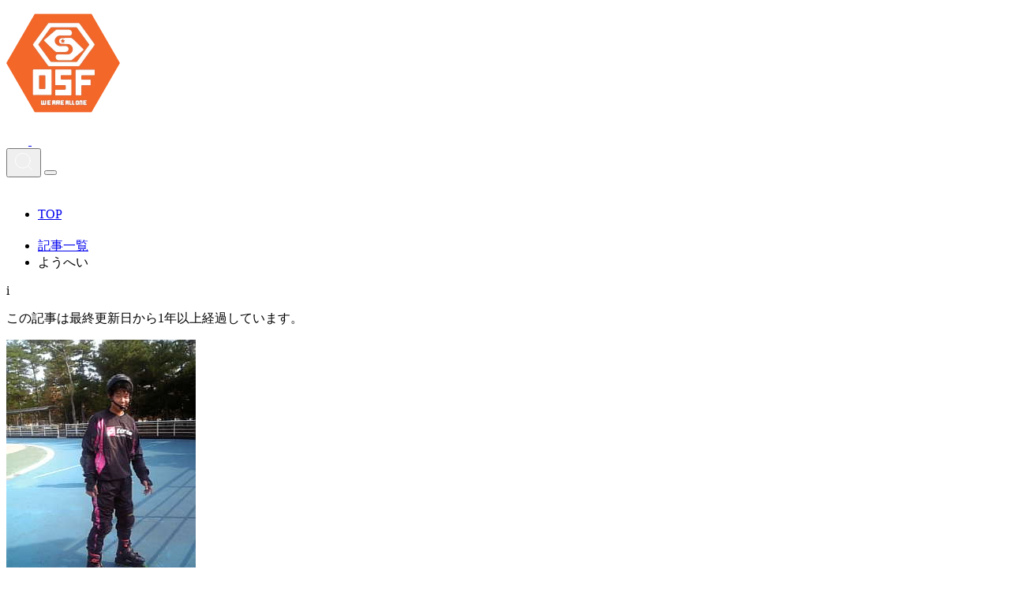

--- FILE ---
content_type: text/html; charset=UTF-8
request_url: https://onesoul.jp/2008/01/05/post-0-5/
body_size: 10633
content:
<!DOCTYPE html>
<html lang="ja">
<head>
<!-- wexal_pst_init.js does not exist -->
<!-- engagement_delay.js does not exist -->
<!-- proxy.php does not exists -->
<link rel="dns-prefetch" href="//img-cdn.jg.jugem.jp/">
<link rel="preconnect" href="//img-cdn.jg.jugem.jp/">
<link rel="dns-prefetch" href="//www.googletagmanager.com/">
<meta charset="UTF-8"/>
<meta name="viewport" content="width=device-width, initial-scale=1"/>
<!-- Google tag (gtag.js) -->
<script async src="https://www.googletagmanager.com/gtag/js?id=G-SR1FPHT082"></script>
<script>
    window.dataLayer = window.dataLayer || [];

    function gtag() {
      dataLayer.push(arguments);
    }
    gtag('js', new Date());

    gtag('config', 'G-SR1FPHT082');
  </script>
<link rel="icon" type="image/png" href="https://onesoul.jp/wp-content/themes/onesoul/assets/img/icon/favicon.png">
<link rel="apple-touch-icon" href="https://onesoul.jp/wp-content/themes/onesoul/assets/img/icon/apple-touch-icon.png"> <title>ようへい &#8211; ONE SOUL.C福岡</title>
<meta name='robots' content='max-image-preview:large'/>
<link rel="alternate" type="application/rss+xml" title="ONE SOUL.C福岡 &raquo; ようへい のコメントのフィード" href="https://onesoul.jp/2008/01/05/post-0-5/feed/"/>
<style id='wp-img-auto-sizes-contain-inline-css' type='text/css'>
img:is([sizes=auto i],[sizes^="auto," i]){contain-intrinsic-size:3000px 1500px}
/*# sourceURL=wp-img-auto-sizes-contain-inline-css */
</style>
<style id='wp-emoji-styles-inline-css' type='text/css'>

	img.wp-smiley, img.emoji {
		display: inline !important;
		border: none !important;
		box-shadow: none !important;
		height: 1em !important;
		width: 1em !important;
		margin: 0 0.07em !important;
		vertical-align: -0.1em !important;
		background: none !important;
		padding: 0 !important;
	}
/*# sourceURL=wp-emoji-styles-inline-css */
</style>
<style id='wp-block-library-inline-css' type='text/css'>
:root{--wp-block-synced-color:#7a00df;--wp-block-synced-color--rgb:122,0,223;--wp-bound-block-color:var(--wp-block-synced-color);--wp-editor-canvas-background:#ddd;--wp-admin-theme-color:#007cba;--wp-admin-theme-color--rgb:0,124,186;--wp-admin-theme-color-darker-10:#006ba1;--wp-admin-theme-color-darker-10--rgb:0,107,160.5;--wp-admin-theme-color-darker-20:#005a87;--wp-admin-theme-color-darker-20--rgb:0,90,135;--wp-admin-border-width-focus:2px}@media (min-resolution:192dpi){:root{--wp-admin-border-width-focus:1.5px}}.wp-element-button{cursor:pointer}:root .has-very-light-gray-background-color{background-color:#eee}:root .has-very-dark-gray-background-color{background-color:#313131}:root .has-very-light-gray-color{color:#eee}:root .has-very-dark-gray-color{color:#313131}:root .has-vivid-green-cyan-to-vivid-cyan-blue-gradient-background{background:linear-gradient(135deg,#00d084,#0693e3)}:root .has-purple-crush-gradient-background{background:linear-gradient(135deg,#34e2e4,#4721fb 50%,#ab1dfe)}:root .has-hazy-dawn-gradient-background{background:linear-gradient(135deg,#faaca8,#dad0ec)}:root .has-subdued-olive-gradient-background{background:linear-gradient(135deg,#fafae1,#67a671)}:root .has-atomic-cream-gradient-background{background:linear-gradient(135deg,#fdd79a,#004a59)}:root .has-nightshade-gradient-background{background:linear-gradient(135deg,#330968,#31cdcf)}:root .has-midnight-gradient-background{background:linear-gradient(135deg,#020381,#2874fc)}:root{--wp--preset--font-size--normal:16px;--wp--preset--font-size--huge:42px}.has-regular-font-size{font-size:1em}.has-larger-font-size{font-size:2.625em}.has-normal-font-size{font-size:var(--wp--preset--font-size--normal)}.has-huge-font-size{font-size:var(--wp--preset--font-size--huge)}.has-text-align-center{text-align:center}.has-text-align-left{text-align:left}.has-text-align-right{text-align:right}.has-fit-text{white-space:nowrap!important}#end-resizable-editor-section{display:none}.aligncenter{clear:both}.items-justified-left{justify-content:flex-start}.items-justified-center{justify-content:center}.items-justified-right{justify-content:flex-end}.items-justified-space-between{justify-content:space-between}.screen-reader-text{border:0;clip-path:inset(50%);height:1px;margin:-1px;overflow:hidden;padding:0;position:absolute;width:1px;word-wrap:normal!important}.screen-reader-text:focus{background-color:#ddd;clip-path:none;color:#444;display:block;font-size:1em;height:auto;left:5px;line-height:normal;padding:15px 23px 14px;text-decoration:none;top:5px;width:auto;z-index:100000}html :where(.has-border-color){border-style:solid}html :where([style*=border-top-color]){border-top-style:solid}html :where([style*=border-right-color]){border-right-style:solid}html :where([style*=border-bottom-color]){border-bottom-style:solid}html :where([style*=border-left-color]){border-left-style:solid}html :where([style*=border-width]){border-style:solid}html :where([style*=border-top-width]){border-top-style:solid}html :where([style*=border-right-width]){border-right-style:solid}html :where([style*=border-bottom-width]){border-bottom-style:solid}html :where([style*=border-left-width]){border-left-style:solid}html :where(img[class*=wp-image-]){height:auto;max-width:100%}:where(figure){margin:0 0 1em}html :where(.is-position-sticky){--wp-admin--admin-bar--position-offset:var(--wp-admin--admin-bar--height,0px)}@media screen and (max-width:600px){html :where(.is-position-sticky){--wp-admin--admin-bar--position-offset:0px}}

/*# sourceURL=wp-block-library-inline-css */
</style><style id='global-styles-inline-css' type='text/css'>
:root{--wp--preset--aspect-ratio--square: 1;--wp--preset--aspect-ratio--4-3: 4/3;--wp--preset--aspect-ratio--3-4: 3/4;--wp--preset--aspect-ratio--3-2: 3/2;--wp--preset--aspect-ratio--2-3: 2/3;--wp--preset--aspect-ratio--16-9: 16/9;--wp--preset--aspect-ratio--9-16: 9/16;--wp--preset--color--black: #000000;--wp--preset--color--cyan-bluish-gray: #abb8c3;--wp--preset--color--white: #ffffff;--wp--preset--color--pale-pink: #f78da7;--wp--preset--color--vivid-red: #cf2e2e;--wp--preset--color--luminous-vivid-orange: #ff6900;--wp--preset--color--luminous-vivid-amber: #fcb900;--wp--preset--color--light-green-cyan: #7bdcb5;--wp--preset--color--vivid-green-cyan: #00d084;--wp--preset--color--pale-cyan-blue: #8ed1fc;--wp--preset--color--vivid-cyan-blue: #0693e3;--wp--preset--color--vivid-purple: #9b51e0;--wp--preset--gradient--vivid-cyan-blue-to-vivid-purple: linear-gradient(135deg,rgb(6,147,227) 0%,rgb(155,81,224) 100%);--wp--preset--gradient--light-green-cyan-to-vivid-green-cyan: linear-gradient(135deg,rgb(122,220,180) 0%,rgb(0,208,130) 100%);--wp--preset--gradient--luminous-vivid-amber-to-luminous-vivid-orange: linear-gradient(135deg,rgb(252,185,0) 0%,rgb(255,105,0) 100%);--wp--preset--gradient--luminous-vivid-orange-to-vivid-red: linear-gradient(135deg,rgb(255,105,0) 0%,rgb(207,46,46) 100%);--wp--preset--gradient--very-light-gray-to-cyan-bluish-gray: linear-gradient(135deg,rgb(238,238,238) 0%,rgb(169,184,195) 100%);--wp--preset--gradient--cool-to-warm-spectrum: linear-gradient(135deg,rgb(74,234,220) 0%,rgb(151,120,209) 20%,rgb(207,42,186) 40%,rgb(238,44,130) 60%,rgb(251,105,98) 80%,rgb(254,248,76) 100%);--wp--preset--gradient--blush-light-purple: linear-gradient(135deg,rgb(255,206,236) 0%,rgb(152,150,240) 100%);--wp--preset--gradient--blush-bordeaux: linear-gradient(135deg,rgb(254,205,165) 0%,rgb(254,45,45) 50%,rgb(107,0,62) 100%);--wp--preset--gradient--luminous-dusk: linear-gradient(135deg,rgb(255,203,112) 0%,rgb(199,81,192) 50%,rgb(65,88,208) 100%);--wp--preset--gradient--pale-ocean: linear-gradient(135deg,rgb(255,245,203) 0%,rgb(182,227,212) 50%,rgb(51,167,181) 100%);--wp--preset--gradient--electric-grass: linear-gradient(135deg,rgb(202,248,128) 0%,rgb(113,206,126) 100%);--wp--preset--gradient--midnight: linear-gradient(135deg,rgb(2,3,129) 0%,rgb(40,116,252) 100%);--wp--preset--font-size--small: 13px;--wp--preset--font-size--medium: 20px;--wp--preset--font-size--large: 36px;--wp--preset--font-size--x-large: 42px;--wp--preset--spacing--20: 0.44rem;--wp--preset--spacing--30: 0.67rem;--wp--preset--spacing--40: 1rem;--wp--preset--spacing--50: 1.5rem;--wp--preset--spacing--60: 2.25rem;--wp--preset--spacing--70: 3.38rem;--wp--preset--spacing--80: 5.06rem;--wp--preset--shadow--natural: 6px 6px 9px rgba(0, 0, 0, 0.2);--wp--preset--shadow--deep: 12px 12px 50px rgba(0, 0, 0, 0.4);--wp--preset--shadow--sharp: 6px 6px 0px rgba(0, 0, 0, 0.2);--wp--preset--shadow--outlined: 6px 6px 0px -3px rgb(255, 255, 255), 6px 6px rgb(0, 0, 0);--wp--preset--shadow--crisp: 6px 6px 0px rgb(0, 0, 0);}:where(.is-layout-flex){gap: 0.5em;}:where(.is-layout-grid){gap: 0.5em;}body .is-layout-flex{display: flex;}.is-layout-flex{flex-wrap: wrap;align-items: center;}.is-layout-flex > :is(*, div){margin: 0;}body .is-layout-grid{display: grid;}.is-layout-grid > :is(*, div){margin: 0;}:where(.wp-block-columns.is-layout-flex){gap: 2em;}:where(.wp-block-columns.is-layout-grid){gap: 2em;}:where(.wp-block-post-template.is-layout-flex){gap: 1.25em;}:where(.wp-block-post-template.is-layout-grid){gap: 1.25em;}.has-black-color{color: var(--wp--preset--color--black) !important;}.has-cyan-bluish-gray-color{color: var(--wp--preset--color--cyan-bluish-gray) !important;}.has-white-color{color: var(--wp--preset--color--white) !important;}.has-pale-pink-color{color: var(--wp--preset--color--pale-pink) !important;}.has-vivid-red-color{color: var(--wp--preset--color--vivid-red) !important;}.has-luminous-vivid-orange-color{color: var(--wp--preset--color--luminous-vivid-orange) !important;}.has-luminous-vivid-amber-color{color: var(--wp--preset--color--luminous-vivid-amber) !important;}.has-light-green-cyan-color{color: var(--wp--preset--color--light-green-cyan) !important;}.has-vivid-green-cyan-color{color: var(--wp--preset--color--vivid-green-cyan) !important;}.has-pale-cyan-blue-color{color: var(--wp--preset--color--pale-cyan-blue) !important;}.has-vivid-cyan-blue-color{color: var(--wp--preset--color--vivid-cyan-blue) !important;}.has-vivid-purple-color{color: var(--wp--preset--color--vivid-purple) !important;}.has-black-background-color{background-color: var(--wp--preset--color--black) !important;}.has-cyan-bluish-gray-background-color{background-color: var(--wp--preset--color--cyan-bluish-gray) !important;}.has-white-background-color{background-color: var(--wp--preset--color--white) !important;}.has-pale-pink-background-color{background-color: var(--wp--preset--color--pale-pink) !important;}.has-vivid-red-background-color{background-color: var(--wp--preset--color--vivid-red) !important;}.has-luminous-vivid-orange-background-color{background-color: var(--wp--preset--color--luminous-vivid-orange) !important;}.has-luminous-vivid-amber-background-color{background-color: var(--wp--preset--color--luminous-vivid-amber) !important;}.has-light-green-cyan-background-color{background-color: var(--wp--preset--color--light-green-cyan) !important;}.has-vivid-green-cyan-background-color{background-color: var(--wp--preset--color--vivid-green-cyan) !important;}.has-pale-cyan-blue-background-color{background-color: var(--wp--preset--color--pale-cyan-blue) !important;}.has-vivid-cyan-blue-background-color{background-color: var(--wp--preset--color--vivid-cyan-blue) !important;}.has-vivid-purple-background-color{background-color: var(--wp--preset--color--vivid-purple) !important;}.has-black-border-color{border-color: var(--wp--preset--color--black) !important;}.has-cyan-bluish-gray-border-color{border-color: var(--wp--preset--color--cyan-bluish-gray) !important;}.has-white-border-color{border-color: var(--wp--preset--color--white) !important;}.has-pale-pink-border-color{border-color: var(--wp--preset--color--pale-pink) !important;}.has-vivid-red-border-color{border-color: var(--wp--preset--color--vivid-red) !important;}.has-luminous-vivid-orange-border-color{border-color: var(--wp--preset--color--luminous-vivid-orange) !important;}.has-luminous-vivid-amber-border-color{border-color: var(--wp--preset--color--luminous-vivid-amber) !important;}.has-light-green-cyan-border-color{border-color: var(--wp--preset--color--light-green-cyan) !important;}.has-vivid-green-cyan-border-color{border-color: var(--wp--preset--color--vivid-green-cyan) !important;}.has-pale-cyan-blue-border-color{border-color: var(--wp--preset--color--pale-cyan-blue) !important;}.has-vivid-cyan-blue-border-color{border-color: var(--wp--preset--color--vivid-cyan-blue) !important;}.has-vivid-purple-border-color{border-color: var(--wp--preset--color--vivid-purple) !important;}.has-vivid-cyan-blue-to-vivid-purple-gradient-background{background: var(--wp--preset--gradient--vivid-cyan-blue-to-vivid-purple) !important;}.has-light-green-cyan-to-vivid-green-cyan-gradient-background{background: var(--wp--preset--gradient--light-green-cyan-to-vivid-green-cyan) !important;}.has-luminous-vivid-amber-to-luminous-vivid-orange-gradient-background{background: var(--wp--preset--gradient--luminous-vivid-amber-to-luminous-vivid-orange) !important;}.has-luminous-vivid-orange-to-vivid-red-gradient-background{background: var(--wp--preset--gradient--luminous-vivid-orange-to-vivid-red) !important;}.has-very-light-gray-to-cyan-bluish-gray-gradient-background{background: var(--wp--preset--gradient--very-light-gray-to-cyan-bluish-gray) !important;}.has-cool-to-warm-spectrum-gradient-background{background: var(--wp--preset--gradient--cool-to-warm-spectrum) !important;}.has-blush-light-purple-gradient-background{background: var(--wp--preset--gradient--blush-light-purple) !important;}.has-blush-bordeaux-gradient-background{background: var(--wp--preset--gradient--blush-bordeaux) !important;}.has-luminous-dusk-gradient-background{background: var(--wp--preset--gradient--luminous-dusk) !important;}.has-pale-ocean-gradient-background{background: var(--wp--preset--gradient--pale-ocean) !important;}.has-electric-grass-gradient-background{background: var(--wp--preset--gradient--electric-grass) !important;}.has-midnight-gradient-background{background: var(--wp--preset--gradient--midnight) !important;}.has-small-font-size{font-size: var(--wp--preset--font-size--small) !important;}.has-medium-font-size{font-size: var(--wp--preset--font-size--medium) !important;}.has-large-font-size{font-size: var(--wp--preset--font-size--large) !important;}.has-x-large-font-size{font-size: var(--wp--preset--font-size--x-large) !important;}
/*# sourceURL=global-styles-inline-css */
</style>
<style id='classic-theme-styles-inline-css' type='text/css'>
/*! This file is auto-generated */
.wp-block-button__link{color:#fff;background-color:#32373c;border-radius:9999px;box-shadow:none;text-decoration:none;padding:calc(.667em + 2px) calc(1.333em + 2px);font-size:1.125em}.wp-block-file__button{background:#32373c;color:#fff;text-decoration:none}
/*# sourceURL=/wp-includes/css/classic-themes.min.css */
</style>
<link rel='stylesheet' id='onesoul-style-css' href='https://onesoul.jp/wp-content/themes/onesoul/dist/assets/main-BDGWQoHi.css' type='text/css' media='all'/>
<link rel="alternate" title="JSON" type="application/json" href="https://onesoul.jp/wp-json/wp/v2/posts/6830"/>
<meta name="generator" content="WordPress 6.9"/>
<link rel="canonical" href="https://onesoul.jp/2008/01/05/post-0-5/"/>
<noscript><style>.lazyload[data-src]{display:none !important;}</style></noscript><style>.lazyload{background-image:none !important;}.lazyload:before{background-image:none !important;}</style></head>
<body>
<div class="max-w-[480px] mx-auto max-[960px]:mx-auto max-[1240px]:mx-10 pc:border-l pc:border-r border-white">
<header class="fixed top-0 max-[960px]:left-1/2 max-[960px]:-translate-x-1/2 max-[1240px]:left-10 max-[1240px]:-translate-x-0 min-[1241px]:left-1/2 min-[1241px]:-translate-x-1/2 w-full max-w-[480px] z-[100] pc:border-l pc:border-r border-white">
<div class="bg-onesoul-orange h-[52px] px-[16px] relative">
<div class="absolute top-0 left-1/2 -translate-x-1/2 flex justify-center">
<div class="w-[54px]">
<a href="/">
<picture>
<source type="image/avif" data-srcset="https://onesoul.jp/wp-content/themes/onesoul/assets/img/common/onesoul_logo.avif"/>
<source type="image/webp" data-srcset="https://onesoul.jp/wp-content/themes/onesoul/assets/img/common/onesoul_logo.webp"/>
<img src="[data-uri]" alt="ONE SOUL.C 福岡" width="144" height="144" data-src="https://onesoul.jp/wp-content/themes/onesoul/assets/img/common/onesoul_logo.png" decoding="async" class="lazyload" data-eio-rwidth="288" data-eio-rheight="288"/>
</picture><noscript><img src="https://onesoul.jp/wp-content/themes/onesoul/assets/img/common/onesoul_logo.png" alt="ONE SOUL.C 福岡" width="144" height="144" data-eio="l"/></noscript>
</a>
</div>
</div>
<div class="flex justify-between h-full w-full items-center">
<div class="flex gap-[16px] items-center">
<a href="https://www.youtube.com/@nakatalupin" target="_blank" rel="noopener noreferrer">
<img src="[data-uri]" data-src="https://onesoul.jp/wp-content/themes/onesoul/assets/img/icon/Youtube.svg" decoding="async" class="lazyload"/><noscript><img src="https://onesoul.jp/wp-content/themes/onesoul/assets/img/icon/Youtube.svg" data-eio="l"/></noscript>
</a>
<a href="https://www.instagram.com/one_soul/" target="_blank" rel="noopener noreferrer">
<img src="[data-uri]" data-src="https://onesoul.jp/wp-content/themes/onesoul/assets/img/icon/Instagram.svg" decoding="async" class="lazyload"/><noscript><img src="https://onesoul.jp/wp-content/themes/onesoul/assets/img/icon/Instagram.svg" data-eio="l"/></noscript>
</a>
</div>
<div class="flex gap-[16px] items-center">
<button type="button" class="search-icon cursor-pointer">
<img src="[data-uri]" data-src="https://onesoul.jp/wp-content/themes/onesoul/assets/img/icon/Search.svg" decoding="async" class="lazyload"/><noscript><img src="https://onesoul.jp/wp-content/themes/onesoul/assets/img/icon/Search.svg" data-eio="l"/></noscript>
</button>
<button type="button" class="hamburger min-[961px]:!hidden w-[36px] h-[36px]">
<img src="[data-uri]" class="hamburger-menu lazyload" data-src="https://onesoul.jp/wp-content/themes/onesoul/assets/img/icon/Menu.svg" decoding="async"/><noscript><img src="https://onesoul.jp/wp-content/themes/onesoul/assets/img/icon/Menu.svg" class="hamburger-menu" data-eio="l"/></noscript>
<img src="[data-uri]" class="hamburger-x lazyload" data-src="https://onesoul.jp/wp-content/themes/onesoul/assets/img/icon/X.svg" decoding="async"/><noscript><img src="https://onesoul.jp/wp-content/themes/onesoul/assets/img/icon/X.svg" class="hamburger-x" data-eio="l"/></noscript>
</button>
</div>
</div>
</div>
</header>
<div class="menu overflow-auto max-[480px]:hidden">
<div class="max-w-[480px] mx-auto px-2 pt-4 pb-16 min-[480px]:border-l min-[480px]:border-r min-[480px]:border-b min-[480px]:border-white min-[480px]:h-100vh">
<nav class="w-full bg-onesoul-orange">
<ul class="text-white border-t border-white">
<li>
<a href="https://onesoul.jp/articles" target="_self">
<div class="flex justify-between border-b border-white h-[60px] items-center">
<div class="flex flex-col">
<p class="text-lg">記事一覧</p>
<p class="text-xs font-en">ARTICLES</p>
</div>
<div class="w-[24px]">
<img src="[data-uri]" data-src="https://onesoul.jp/wp-content/themes/onesoul/assets/img/icon/Chevron_right.svg" decoding="async" class="lazyload"/><noscript><img src="https://onesoul.jp/wp-content/themes/onesoul/assets/img/icon/Chevron_right.svg" data-eio="l"/></noscript>
</div>
</div>
</a>
</li>
<li>
<div class="accordion-item border-b border-white">
<button type="button" class="accordion-button w-full cursor-pointer">
<div class="flex justify-between h-[60px] items-center">
<div class="flex flex-col items-start">
<p class="text-lg">クラブについて</p>
<p class="text-xs font-en">ABOUT US</p>
</div>
<div class="w-[24px]">
<img src="[data-uri]" alt="-" width="24" height="24" class="accordion-button-minus lazyload" data-src="https://onesoul.jp/wp-content/themes/onesoul/assets/img/icon/Minus.svg" decoding="async" data-eio-rwidth="24" data-eio-rheight="24"/><noscript><img src="https://onesoul.jp/wp-content/themes/onesoul/assets/img/icon/Minus.svg" alt="-" width="24" height="24" class="accordion-button-minus" data-eio="l"/></noscript>
<img src="[data-uri]" alt="+" width="24" height="24" class="accordion-button-plus lazyload" data-src="https://onesoul.jp/wp-content/themes/onesoul/assets/img/icon/Plus.svg" decoding="async" data-eio-rwidth="24" data-eio-rheight="24"/><noscript><img src="https://onesoul.jp/wp-content/themes/onesoul/assets/img/icon/Plus.svg" alt="+" width="24" height="24" class="accordion-button-plus" data-eio="l"/></noscript>
</div>
</div>
</button>
<div class="accordion-content">
<div class="flex flex-col p-[8px_0_16px_16px]">
<a href="https://onesoul.jp/staffs/" target="_self">
<div class="h-[40px]">
指導者紹介 </div>
</a>
<a href="https://onesoul.jp/onesoul-style/" target="_self">
<div class="h-[40px]">
指導方針 </div>
</a>
<a href="https://onesoul.jp/category/boshu/" target="_self">
<div class="h-[40px]">
募集情報一覧 </div>
</a>
<a href="https://onesoul.jp/training/" target="_self">
<div class="h-[40px]">
練習会場 </div>
</a>
<a href="https://onesoul.jp/price/" target="_self">
<div class="h-[40px]">
会費について </div>
</a>
<a href="https://onesoul.jp/2022/06/14/post-21888/" target="_self">
<div class="h-[40px]">
総合型地域スポーツクラブとは？ </div>
</a>
<a href="https://onesoul.jp/category/taiwa/" target="_self">
<div class="h-[40px]">
対話の授業 </div>
</a>
<a href="https://onesoul.jp/category/shop/" target="_self">
<div class="h-[40px]">
One×Sapo shop </div>
</a>
<a href="https://onesoul.jp/category/1day/" target="_self">
<div class="h-[40px]">
1Dayリーグ </div>
</a>
<a href="https://onesoul.jp/category/voice/" target="_self">
<div class="h-[40px]">
Voice（保護者の声） </div>
</a>
<a href="https://onesoul.jp/2019/09/30/football-member-wanted-6adultshigashi-ku-fukuoka-city/" target="_self">
<div class="h-[40px]">
English </div>
</a>
<a href="https://onesoul.jp/2019/09/23/post-10732/" target="_self">
<div class="h-[40px]">
Espanol </div>
</a>
</div>
</div>
</div>
</li>
<li>
<div class="accordion-item border-b border-white">
<button type="button" class="accordion-button w-full cursor-pointer">
<div class="flex justify-between h-[60px] items-center">
<div class="flex flex-col items-start">
<p class="text-lg">試合日程・会場</p>
<p class="text-xs font-en">MATCH SCHEDULE</p>
</div>
<div class="w-[24px]">
<img src="[data-uri]" alt="-" width="24" height="24" class="accordion-button-minus lazyload" data-src="https://onesoul.jp/wp-content/themes/onesoul/assets/img/icon/Minus.svg" decoding="async" data-eio-rwidth="24" data-eio-rheight="24"/><noscript><img src="https://onesoul.jp/wp-content/themes/onesoul/assets/img/icon/Minus.svg" alt="-" width="24" height="24" class="accordion-button-minus" data-eio="l"/></noscript>
<img src="[data-uri]" alt="+" width="24" height="24" class="accordion-button-plus lazyload" data-src="https://onesoul.jp/wp-content/themes/onesoul/assets/img/icon/Plus.svg" decoding="async" data-eio-rwidth="24" data-eio-rheight="24"/><noscript><img src="https://onesoul.jp/wp-content/themes/onesoul/assets/img/icon/Plus.svg" alt="+" width="24" height="24" class="accordion-button-plus" data-eio="l"/></noscript>
</div>
</div>
</button>
<div class="accordion-content">
<div class="flex flex-col p-[8px_0_16px_16px]">
<a href="https://onesoul.jp/schedule-top/" target="_self">
<div class="h-[40px]">
トップチーム </div>
</a>
<a href="https://onesoul.jp/schedule-u18/" target="_self">
<div class="h-[40px]">
U-18（高校生） </div>
</a>
<a href="https://onesoul.jp/schedule-u15/" target="_self">
<div class="h-[40px]">
U-15.14.13（中学生） </div>
</a>
<a href="https://onesoul.jp/schedule-tips/" target="_self">
<div class="h-[40px]">
TIPS（小学生） </div>
</a>
<a href="https://onesoul.jp/schedule-middle/" target="_self">
<div class="h-[40px]">
ミドルシニア </div>
</a>
<a href="https://onesoul.jp/schedule-senior/" target="_self">
<div class="h-[40px]">
シニア </div>
</a>
</div>
</div>
</div>
</li>
<li>
<div class="accordion-item border-b border-white">
<button type="button" class="accordion-button w-full cursor-pointer">
<div class="flex justify-between h-[60px] items-center">
<div class="flex flex-col items-start">
<p class="text-lg">練習日時・会場</p>
<p class="text-xs font-en">TRAINING</p>
</div>
<div class="w-[24px]">
<img src="[data-uri]" alt="-" width="24" height="24" class="accordion-button-minus lazyload" data-src="https://onesoul.jp/wp-content/themes/onesoul/assets/img/icon/Minus.svg" decoding="async" data-eio-rwidth="24" data-eio-rheight="24"/><noscript><img src="https://onesoul.jp/wp-content/themes/onesoul/assets/img/icon/Minus.svg" alt="-" width="24" height="24" class="accordion-button-minus" data-eio="l"/></noscript>
<img src="[data-uri]" alt="+" width="24" height="24" class="accordion-button-plus lazyload" data-src="https://onesoul.jp/wp-content/themes/onesoul/assets/img/icon/Plus.svg" decoding="async" data-eio-rwidth="24" data-eio-rheight="24"/><noscript><img src="https://onesoul.jp/wp-content/themes/onesoul/assets/img/icon/Plus.svg" alt="+" width="24" height="24" class="accordion-button-plus" data-eio="l"/></noscript>
</div>
</div>
</button>
<div class="accordion-content">
<div class="flex flex-col p-[8px_0_16px_16px]">
<a href="https://onesoul.jp/training-top/" target="_self">
<div class="h-[40px]">
トップチーム </div>
</a>
<a href="https://onesoul.jp/training/#u18" target="_self">
<div class="h-[40px]">
U-18（高校生） </div>
</a>
<a href="https://onesoul.jp/training/#u15" target="_self">
<div class="h-[40px]">
U-15.14.13（中学生） </div>
</a>
<a href="https://onesoul.jp/training/" target="_self">
<div class="h-[40px]">
TIPS（小学生・幼児） </div>
</a>
</div>
</div>
</div>
</li>
<li>
<a href="https://onesoul.jp/category/player/" target="_self">
<div class="flex justify-between border-b border-white h-[60px] items-center">
<div class="flex flex-col">
<p class="text-lg">選手・OB</p>
<p class="text-xs font-en">PLAYER</p>
</div>
<div class="w-[24px]">
<img src="[data-uri]" data-src="https://onesoul.jp/wp-content/themes/onesoul/assets/img/icon/Chevron_right.svg" decoding="async" class="lazyload"/><noscript><img src="https://onesoul.jp/wp-content/themes/onesoul/assets/img/icon/Chevron_right.svg" data-eio="l"/></noscript>
</div>
</div>
</a>
</li>
<li>
<a href="https://onesoul.jp/partner/" target="_self">
<div class="flex justify-between border-b border-white h-[60px] items-center">
<div class="flex flex-col">
<p class="text-lg">パートナー</p>
<p class="text-xs font-en">PARTNER</p>
</div>
<div class="w-[24px]">
<img src="[data-uri]" data-src="https://onesoul.jp/wp-content/themes/onesoul/assets/img/icon/Chevron_right.svg" decoding="async" class="lazyload"/><noscript><img src="https://onesoul.jp/wp-content/themes/onesoul/assets/img/icon/Chevron_right.svg" data-eio="l"/></noscript>
</div>
</div>
</a>
</li>
<li>
<div class="accordion-item border-b border-white">
<button type="button" class="accordion-button w-full cursor-pointer">
<div class="flex justify-between h-[60px] items-center">
<div class="flex flex-col items-start">
<p class="text-lg">よくある質問</p>
<p class="text-xs font-en">FAQ</p>
</div>
<div class="w-[24px]">
<img src="[data-uri]" alt="-" width="24" height="24" class="accordion-button-minus lazyload" data-src="https://onesoul.jp/wp-content/themes/onesoul/assets/img/icon/Minus.svg" decoding="async" data-eio-rwidth="24" data-eio-rheight="24"/><noscript><img src="https://onesoul.jp/wp-content/themes/onesoul/assets/img/icon/Minus.svg" alt="-" width="24" height="24" class="accordion-button-minus" data-eio="l"/></noscript>
<img src="[data-uri]" alt="+" width="24" height="24" class="accordion-button-plus lazyload" data-src="https://onesoul.jp/wp-content/themes/onesoul/assets/img/icon/Plus.svg" decoding="async" data-eio-rwidth="24" data-eio-rheight="24"/><noscript><img src="https://onesoul.jp/wp-content/themes/onesoul/assets/img/icon/Plus.svg" alt="+" width="24" height="24" class="accordion-button-plus" data-eio="l"/></noscript>
</div>
</div>
</button>
<div class="accordion-content">
<div class="flex flex-col p-[8px_0_16px_16px]">
<a href="https://onesoul.jp/faq-u18/" target="_self">
<div class="h-[40px]">
ワンソウルU-18 よくある質問 </div>
</a>
<a href="https://onesoul.jp/faq-u15/" target="_self">
<div class="h-[40px]">
ワンソウルU-15 よくある質問 </div>
</a>
<a href="https://onesoul.jp/faq-tips/" target="_self">
<div class="h-[40px]">
TIPS よくある質問 </div>
</a>
</div>
</div>
</div>
</li>
<li>
<div class="accordion-item border-b border-white">
<button type="button" class="accordion-button w-full cursor-pointer">
<div class="flex justify-between h-[60px] items-center">
<div class="flex flex-col items-start">
<p class="text-lg">アーカイブ</p>
<p class="text-xs font-en">ARCHIVES</p>
</div>
<div class="w-[24px]">
<img src="[data-uri]" alt="-" width="24" height="24" class="accordion-button-minus lazyload" data-src="https://onesoul.jp/wp-content/themes/onesoul/assets/img/icon/Minus.svg" decoding="async" data-eio-rwidth="24" data-eio-rheight="24"/><noscript><img src="https://onesoul.jp/wp-content/themes/onesoul/assets/img/icon/Minus.svg" alt="-" width="24" height="24" class="accordion-button-minus" data-eio="l"/></noscript>
<img src="[data-uri]" alt="+" width="24" height="24" class="accordion-button-plus lazyload" data-src="https://onesoul.jp/wp-content/themes/onesoul/assets/img/icon/Plus.svg" decoding="async" data-eio-rwidth="24" data-eio-rheight="24"/><noscript><img src="https://onesoul.jp/wp-content/themes/onesoul/assets/img/icon/Plus.svg" alt="+" width="24" height="24" class="accordion-button-plus" data-eio="l"/></noscript>
</div>
</div>
</button>
<div class="accordion-content">
<div class="flex flex-col p-[8px_0_16px_16px]">
<a rel="noreferrer noopener" href="https://lupin1977.jugem.jp/" target="_blank">
<div class="h-[40px]">
ワンソウル旧ブログ </div>
</a>
<a rel="noreferrer noopener" href="https://tips-jr-sc.jugem.jp/" target="_blank">
<div class="h-[40px]">
ティップス旧ブログ </div>
</a>
</div>
</div>
</div>
</li>
</ul>
</nav> </div>
</div>
<div class="search-form">
<div class="max-w-[430px] mx-auto h-full flex items-center">
<div class="flex flex-col gap-4 w-full p-4 bg-onesoul-navy">
<form role="search" method="get" action="https://onesoul.jp" name="s" class="flex gap-2">
<input type="search" name="s" placeholder="Search" aria-label="Search" class="flex-1"/>
<button type="submit" class="cursor-pointer">
<img src="[data-uri]" data-src="https://onesoul.jp/wp-content/themes/onesoul/assets/img/icon/Search.svg" decoding="async" class="lazyload"/><noscript><img src="https://onesoul.jp/wp-content/themes/onesoul/assets/img/icon/Search.svg" data-eio="l"/></noscript>
</button>
</form>
<div class="flex justify-center">
<button type="button" class="bg-white rounded-sm inline-block py-1 px-2 search-close cursor-pointer">
閉じる
</button>
</div>
</div>
</div></div>
<main class="mt-[52px] bg-white">
<div class="bg-onesoul-navy text-white p-2 text-xs">
<ul class="flex gap-1">
<li class="flex gap-1">
<a href="/" class="underline underline-offset-2">TOP</a>
<img src="[data-uri]" class="w-4 lazyload" data-src="https://onesoul.jp/wp-content/themes/onesoul/assets/img/icon/Chevron_right.svg" decoding="async"/><noscript><img src="https://onesoul.jp/wp-content/themes/onesoul/assets/img/icon/Chevron_right.svg" class="w-4" data-eio="l"/></noscript>
</li>
<li class="flex gap-1">
<a href="/articles/" class="underline underline-offset-2">記事一覧</a>
<img src="[data-uri]" class="w-4 lazyload" data-src="https://onesoul.jp/wp-content/themes/onesoul/assets/img/icon/Chevron_right.svg" decoding="async"/><noscript><img src="https://onesoul.jp/wp-content/themes/onesoul/assets/img/icon/Chevron_right.svg" class="w-4" data-eio="l"/></noscript>
</li>
<li class="flex-1 text-nowrap overflow-ellipsis overflow-hidden">
ようへい </li>
</ul>
</div>
<div class="p-4">
<div class="flex flex-col gap-4">
<div class="bg-onesoul-warning rounded py-2 px-4 flex gap-2 items-center">
<p class="bg-[#866903] rounded-full w-5 h-5 flex justify-center items-center text-onesoul-warning font-bold text-sm font-en">i</p>
<p class="text-xs text-onesoul-gray">この記事は最終更新日から1年以上経過しています。</p>
</div>
<div class="flex flex-col gap-2">
<img src="[data-uri]" alt="ようへい" data-src="https://img-cdn.jg.jugem.jp/9b3/2221034/20110930_1520293.jpg" decoding="async" class="lazyload"/><noscript><img src="https://img-cdn.jg.jugem.jp/9b3/2221034/20110930_1520293.jpg" alt="ようへい" data-eio="l"/></noscript>
<div class="flex justify-between items-center">
<div class="flex gap-1 items-center">
<div class="w-6"><img alt='アバター画像' src="[data-uri]" class="avatar avatar-96 photo lazyload" height='96' width='96' decoding='async' data-src="https://onesoul.jp/wp-content/uploads/2019/05/one38-96x96.png" data-srcset="https://onesoul.jp/wp-content/uploads/2019/05/one38-192x192.png 2x" data-eio-rwidth="96" data-eio-rheight="96"/><noscript><img alt='アバター画像' src='https://onesoul.jp/wp-content/uploads/2019/05/one38-96x96.png' srcset='https://onesoul.jp/wp-content/uploads/2019/05/one38-192x192.png 2x' class='avatar avatar-96 photo' height='96' width='96' decoding='async' data-eio="l"/></noscript></div>
<div class="text-xs text-onesoul-gray">onesoul</div>
</div>
<div class="flex flex-col gap-0.5">
<div class="flex gap-1 justify-end">
<img src="[data-uri]" class="w-3 lazyload" data-src="https://onesoul.jp/wp-content/themes/onesoul/assets/img/icon/Calendar.svg" decoding="async"/><noscript><img src="https://onesoul.jp/wp-content/themes/onesoul/assets/img/icon/Calendar.svg" class="w-3" data-eio="l"/></noscript>
<p class="text-xs text-date">2008.01.05</p>
</div>
<div class="flex gap-1 justify-end">
<img src="[data-uri]" class="w-3 lazyload" data-src="https://onesoul.jp/wp-content/themes/onesoul/assets/img/icon/arrows-rotate-solid-full.svg" decoding="async"/><noscript><img src="https://onesoul.jp/wp-content/themes/onesoul/assets/img/icon/arrows-rotate-solid-full.svg" class="w-3" data-eio="l"/></noscript>
<p class="text-xs text-date">2019.05.16</p>
</div>
</div>
</div>
</div>
<h1 class="font-bold text-2xl text-onesoul-orange py-4 w-full">ようへい</h1>
<section class="leading-[2] flex flex-col gap-6 [&_h2]:font-bold [&_h2]:text-xl [&_h2]:border-b [&_h2]:border-t [&_h2]:border-onesoul-gray [&_h2]:py-4 [&_iframe]:w-full [&_a]:underline [&_a]:text-onesoul-orange [&_ul]:list-disc [&_ul]:pl-8">
<p>ヘルメット<br/>
入ってません</p>
</section>
<section class="py-4">
<div class="flex gap-1 flex-wrap mt-auto">
<a href="/category/one-soul/">
<div class="bg-onesoul-orange text-white py-1 px-2 font-en text-xs rounded-sm">
One Soul </div>
</a>
<a href="/category/oldblog/">
<div class="bg-onesoul-orange text-white py-1 px-2 font-en text-xs rounded-sm">
旧ブログ </div>
</a>
</div>
</section>
</div>
</div>
<div>
<section class="px-4 py-8 flex gap-4 flex-col bg-onesoul-gray-extra-light">
<h2 class="text-onesoul-orange flex flex-col">
<span class="font-en text-4xl">RELATED POSTS</span>
<span>関連記事</span>
</h2>
<div class="grid gap-x-2 gap-y-4 grid-cols-2" style="grid-template-rows: auto auto auto;">
<div class="grid gap-2 border-b-2 border-onesoul-orange bg-white relative grid-rows-subgrid row-span-3">
<a href="https://onesoul.jp/2020/12/22/post-15899/" class="bg-[#ebebeb] flex items-center aspect-[1/1] overflow-hidden">
<img src="[data-uri]" alt="【U-13.14】12月スケジュールNEW" loading="lazy" class="object-cover w-full h-full lazyload" onerror="this.src='https://onesoul.jp/wp-content/themes/onesoul/assets/img/common/no_image-2.png'; this.onerror=null;" data-src="https://onesoul.jp/wp-content/uploads/2020/11/F38437DD-009B-47A7-9AE3-9944164C3F79-600x400.jpeg" decoding="async" data-eio-rwidth="600" data-eio-rheight="400"/><noscript><img src="https://onesoul.jp/wp-content/uploads/2020/11/F38437DD-009B-47A7-9AE3-9944164C3F79-600x400.jpeg" alt="【U-13.14】12月スケジュールNEW" loading="lazy" class="object-cover w-full h-full" onerror="this.src='https://onesoul.jp/wp-content/themes/onesoul/assets/img/common/no_image-2.png'; this.onerror=null;" data-eio="l"/></noscript>
</a>
<a href="https://onesoul.jp/2020/12/22/post-15899/">
<div class="px-2 relative flex flex-col gap-2">
<div class="w-6 absolute -top-1 left-1"><img alt='アバター画像' src="[data-uri]" class="avatar avatar-96 photo lazyload" height='96' width='96' decoding='async' data-src="https://onesoul.jp/wp-content/uploads/2019/05/one88-96x96.png" data-srcset="https://onesoul.jp/wp-content/uploads/2019/05/one88-192x192.png 2x" data-eio-rwidth="96" data-eio-rheight="96"/><noscript><img alt='アバター画像' src='https://onesoul.jp/wp-content/uploads/2019/05/one88-96x96.png' srcset='https://onesoul.jp/wp-content/uploads/2019/05/one88-192x192.png 2x' class='avatar avatar-96 photo' height='96' width='96' decoding='async' data-eio="l"/></noscript></div>
<div class="flex gap-1 justify-end">
<img src="[data-uri]" class="w-3 lazyload" data-src="https://onesoul.jp/wp-content/themes/onesoul/assets/img/icon/arrows-rotate-solid-full.svg" decoding="async"/><noscript><img src="https://onesoul.jp/wp-content/themes/onesoul/assets/img/icon/arrows-rotate-solid-full.svg" class="w-3" data-eio="l"/></noscript>
<p class="text-xs text-date">2020.12.22</p>
</div>
<h3 class="font-bold">
【U-13.14】12月スケジュールNEW </h3>
</div>
</a>
<div class="px-2 pb-2 mt-auto">
<div class="flex gap-1 flex-wrap mt-auto">
<a href="/category/one-soul/">
<div class="bg-onesoul-orange text-white py-1 px-2 font-en text-xs rounded-sm">
One Soul </div>
</a>
<a href="/tag/u-15-onesoul/">
<div class="bg-onesoul-orange text-white py-1 px-2 font-en text-xs rounded-sm">
U-15 </div>
</a>
</div>
</div>
</div> <div class="grid gap-2 border-b-2 border-onesoul-orange bg-white relative grid-rows-subgrid row-span-3">
<a href="https://onesoul.jp/2019/08/31/post-10083/" class="bg-[#ebebeb] flex items-center aspect-[1/1] overflow-hidden">
<img src="[data-uri]" alt="本日締め切り！" loading="lazy" class="object-cover w-full h-full lazyload" onerror="this.src='https://onesoul.jp/wp-content/themes/onesoul/assets/img/common/no_image-2.png'; this.onerror=null;" data-src="https://onesoul.jp/wp-content/uploads/2019/08/E795208E-518D-4176-AB4F-2A0F578C981E-300x225.jpeg" decoding="async" data-eio-rwidth="300" data-eio-rheight="225"/><noscript><img src="https://onesoul.jp/wp-content/uploads/2019/08/E795208E-518D-4176-AB4F-2A0F578C981E-300x225.jpeg" alt="本日締め切り！" loading="lazy" class="object-cover w-full h-full" onerror="this.src='https://onesoul.jp/wp-content/themes/onesoul/assets/img/common/no_image-2.png'; this.onerror=null;" data-eio="l"/></noscript>
</a>
<a href="https://onesoul.jp/2019/08/31/post-10083/">
<div class="px-2 relative flex flex-col gap-2">
<div class="w-6 absolute -top-1 left-1"><img alt='アバター画像' src="[data-uri]" class="avatar avatar-96 photo lazyload" height='96' width='96' decoding='async' data-src="https://onesoul.jp/wp-content/uploads/2019/04/6532875948588443534_IMG_5539-e1555131260287-96x96.jpg" data-srcset="https://onesoul.jp/wp-content/uploads/2019/04/6532875948588443534_IMG_5539-e1555131260287-192x192.jpg 2x" data-eio-rwidth="96" data-eio-rheight="96"/><noscript><img alt='アバター画像' src='https://onesoul.jp/wp-content/uploads/2019/04/6532875948588443534_IMG_5539-e1555131260287-96x96.jpg' srcset='https://onesoul.jp/wp-content/uploads/2019/04/6532875948588443534_IMG_5539-e1555131260287-192x192.jpg 2x' class='avatar avatar-96 photo' height='96' width='96' decoding='async' data-eio="l"/></noscript></div>
<div class="flex gap-1 justify-end">
<img src="[data-uri]" class="w-3 lazyload" data-src="https://onesoul.jp/wp-content/themes/onesoul/assets/img/icon/arrows-rotate-solid-full.svg" decoding="async"/><noscript><img src="https://onesoul.jp/wp-content/themes/onesoul/assets/img/icon/arrows-rotate-solid-full.svg" class="w-3" data-eio="l"/></noscript>
<p class="text-xs text-date">2019.09.05</p>
</div>
<h3 class="font-bold">
本日締め切り！ </h3>
</div>
</a>
<div class="px-2 pb-2 mt-auto">
<div class="flex gap-1 flex-wrap mt-auto">
<a href="/category/one-soul/">
<div class="bg-onesoul-orange text-white py-1 px-2 font-en text-xs rounded-sm">
One Soul </div>
</a>
<a href="/tag/u-12/">
<div class="bg-onesoul-orange text-white py-1 px-2 font-en text-xs rounded-sm">
TIPS JR SC U-12 </div>
</a>
<a href="/tag/u-15-onesoul/">
<div class="bg-onesoul-orange text-white py-1 px-2 font-en text-xs rounded-sm">
U-15 </div>
</a>
<a href="/tag/u-18-onesoul/">
<div class="bg-onesoul-orange text-white py-1 px-2 font-en text-xs rounded-sm">
U-18 </div>
</a>
</div>
</div>
</div> <div class="grid gap-2 border-b-2 border-onesoul-orange bg-white relative grid-rows-subgrid row-span-3">
<a href="https://onesoul.jp/2019/10/25/post-10954/" class="bg-[#ebebeb] flex items-center aspect-[1/1] overflow-hidden">
<img src="[data-uri]" alt="※10月U-13.14.15スケNEW要チェック" loading="lazy" class="object-cover w-full h-full lazyload" onerror="this.src='https://onesoul.jp/wp-content/themes/onesoul/assets/img/common/no_image-2.png'; this.onerror=null;" data-src="https://onesoul.jp/wp-content/uploads/2019/09/D1A21E1B-BA66-4B3A-8AB0-FFEB34F4E595-1024x768.jpeg" decoding="async" data-eio-rwidth="1024" data-eio-rheight="768"/><noscript><img src="https://onesoul.jp/wp-content/uploads/2019/09/D1A21E1B-BA66-4B3A-8AB0-FFEB34F4E595-1024x768.jpeg" alt="※10月U-13.14.15スケNEW要チェック" loading="lazy" class="object-cover w-full h-full" onerror="this.src='https://onesoul.jp/wp-content/themes/onesoul/assets/img/common/no_image-2.png'; this.onerror=null;" data-eio="l"/></noscript>
</a>
<a href="https://onesoul.jp/2019/10/25/post-10954/">
<div class="px-2 relative flex flex-col gap-2">
<div class="w-6 absolute -top-1 left-1"><img alt='アバター画像' src="[data-uri]" class="avatar avatar-96 photo lazyload" height='96' width='96' decoding='async' data-src="https://onesoul.jp/wp-content/uploads/2019/05/one88-96x96.png" data-srcset="https://onesoul.jp/wp-content/uploads/2019/05/one88-192x192.png 2x" data-eio-rwidth="96" data-eio-rheight="96"/><noscript><img alt='アバター画像' src='https://onesoul.jp/wp-content/uploads/2019/05/one88-96x96.png' srcset='https://onesoul.jp/wp-content/uploads/2019/05/one88-192x192.png 2x' class='avatar avatar-96 photo' height='96' width='96' decoding='async' data-eio="l"/></noscript></div>
<div class="flex gap-1 justify-end">
<img src="[data-uri]" class="w-3 lazyload" data-src="https://onesoul.jp/wp-content/themes/onesoul/assets/img/icon/arrows-rotate-solid-full.svg" decoding="async"/><noscript><img src="https://onesoul.jp/wp-content/themes/onesoul/assets/img/icon/arrows-rotate-solid-full.svg" class="w-3" data-eio="l"/></noscript>
<p class="text-xs text-date">2019.10.25</p>
</div>
<h3 class="font-bold">
※10月U-13.14.15スケNEW要チェック </h3>
</div>
</a>
<div class="px-2 pb-2 mt-auto">
<div class="flex gap-1 flex-wrap mt-auto">
<a href="/category/one-soul/">
<div class="bg-onesoul-orange text-white py-1 px-2 font-en text-xs rounded-sm">
One Soul </div>
</a>
<a href="/tag/u-15-onesoul/">
<div class="bg-onesoul-orange text-white py-1 px-2 font-en text-xs rounded-sm">
U-15 </div>
</a>
</div>
</div>
</div> <div class="grid gap-2 border-b-2 border-onesoul-orange bg-white relative grid-rows-subgrid row-span-3">
<a href="https://onesoul.jp/2019/01/12/post-0-413/" class="bg-[#ebebeb] flex items-center aspect-[1/1] overflow-hidden">
<img src="[data-uri]" alt="県大会まであと一つ。。。" loading="lazy" class="object-cover w-full h-full lazyload" onerror="this.src='https://onesoul.jp/wp-content/themes/onesoul/assets/img/common/no_image-2.png'; this.onerror=null;" data-src="http://img-cdn.jg.jugem.jp/b4e/3485228/20190112_1532775.jpg" decoding="async"/><noscript><img src="http://img-cdn.jg.jugem.jp/b4e/3485228/20190112_1532775.jpg" alt="県大会まであと一つ。。。" loading="lazy" class="object-cover w-full h-full" onerror="this.src='https://onesoul.jp/wp-content/themes/onesoul/assets/img/common/no_image-2.png'; this.onerror=null;" data-eio="l"/></noscript>
</a>
<a href="https://onesoul.jp/2019/01/12/post-0-413/">
<div class="px-2 relative flex flex-col gap-2">
<div class="w-6 absolute -top-1 left-1"><img alt='アバター画像' src="[data-uri]" class="avatar avatar-96 photo lazyload" height='96' width='96' decoding='async' data-src="https://onesoul.jp/wp-content/uploads/2019/05/one38-96x96.png" data-srcset="https://onesoul.jp/wp-content/uploads/2019/05/one38-192x192.png 2x" data-eio-rwidth="96" data-eio-rheight="96"/><noscript><img alt='アバター画像' src='https://onesoul.jp/wp-content/uploads/2019/05/one38-96x96.png' srcset='https://onesoul.jp/wp-content/uploads/2019/05/one38-192x192.png 2x' class='avatar avatar-96 photo' height='96' width='96' decoding='async' data-eio="l"/></noscript></div>
<div class="flex gap-1 justify-end">
<img src="[data-uri]" class="w-3 lazyload" data-src="https://onesoul.jp/wp-content/themes/onesoul/assets/img/icon/arrows-rotate-solid-full.svg" decoding="async"/><noscript><img src="https://onesoul.jp/wp-content/themes/onesoul/assets/img/icon/arrows-rotate-solid-full.svg" class="w-3" data-eio="l"/></noscript>
<p class="text-xs text-date">2019.05.13</p>
</div>
<h3 class="font-bold">
県大会まであと一つ。。。 </h3>
</div>
</a>
<div class="px-2 pb-2 mt-auto">
<div class="flex gap-1 flex-wrap mt-auto">
<a href="/category/oldblog/">
<div class="bg-onesoul-orange text-white py-1 px-2 font-en text-xs rounded-sm">
旧ブログ </div>
</a>
<a href="/tag/u-12/">
<div class="bg-onesoul-orange text-white py-1 px-2 font-en text-xs rounded-sm">
TIPS JR SC U-12 </div>
</a>
</div>
</div>
</div> <div class="grid gap-2 border-b-2 border-onesoul-orange bg-white relative grid-rows-subgrid row-span-3">
<a href="https://onesoul.jp/2018/11/15/post-0-305/" class="bg-[#ebebeb] flex items-center aspect-[1/1] overflow-hidden">
<img src="[data-uri]" alt="11月24日(土）" loading="lazy" class="object-cover w-full h-full lazyload" onerror="this.src='https://onesoul.jp/wp-content/themes/onesoul/assets/img/common/no_image-2.png'; this.onerror=null;" data-src="http://img-cdn.jg.jugem.jp/9b3/2221034/20181114_2323896.jpg" decoding="async"/><noscript><img src="http://img-cdn.jg.jugem.jp/9b3/2221034/20181114_2323896.jpg" alt="11月24日(土）" loading="lazy" class="object-cover w-full h-full" onerror="this.src='https://onesoul.jp/wp-content/themes/onesoul/assets/img/common/no_image-2.png'; this.onerror=null;" data-eio="l"/></noscript>
</a>
<a href="https://onesoul.jp/2018/11/15/post-0-305/">
<div class="px-2 relative flex flex-col gap-2">
<div class="w-6 absolute -top-1 left-1"><img alt='アバター画像' src="[data-uri]" class="avatar avatar-96 photo lazyload" height='96' width='96' decoding='async' data-src="https://onesoul.jp/wp-content/uploads/2019/05/one38-96x96.png" data-srcset="https://onesoul.jp/wp-content/uploads/2019/05/one38-192x192.png 2x" data-eio-rwidth="96" data-eio-rheight="96"/><noscript><img alt='アバター画像' src='https://onesoul.jp/wp-content/uploads/2019/05/one38-96x96.png' srcset='https://onesoul.jp/wp-content/uploads/2019/05/one38-192x192.png 2x' class='avatar avatar-96 photo' height='96' width='96' decoding='async' data-eio="l"/></noscript></div>
<div class="flex gap-1 justify-end">
<img src="[data-uri]" class="w-3 lazyload" data-src="https://onesoul.jp/wp-content/themes/onesoul/assets/img/icon/arrows-rotate-solid-full.svg" decoding="async"/><noscript><img src="https://onesoul.jp/wp-content/themes/onesoul/assets/img/icon/arrows-rotate-solid-full.svg" class="w-3" data-eio="l"/></noscript>
<p class="text-xs text-date">2019.05.16</p>
</div>
<h3 class="font-bold">
11月24日(土） </h3>
</div>
</a>
<div class="px-2 pb-2 mt-auto">
<div class="flex gap-1 flex-wrap mt-auto">
<a href="/category/one-soul/">
<div class="bg-onesoul-orange text-white py-1 px-2 font-en text-xs rounded-sm">
One Soul </div>
</a>
<a href="/category/oldblog/">
<div class="bg-onesoul-orange text-white py-1 px-2 font-en text-xs rounded-sm">
旧ブログ </div>
</a>
</div>
</div>
</div> <div class="grid gap-2 border-b-2 border-onesoul-orange bg-white relative grid-rows-subgrid row-span-3">
<a href="https://onesoul.jp/2019/02/28/post-0-183/" class="bg-[#ebebeb] flex items-center aspect-[1/1] overflow-hidden">
<img src="[data-uri]" alt="U-18県リーグスケジュール" loading="lazy" class="object-cover w-full h-full lazyload" onerror="this.src='https://onesoul.jp/wp-content/themes/onesoul/assets/img/common/no_image-2.png'; this.onerror=null;" data-src="http://img-cdn.jg.jugem.jp/9b3/2221034/20190228_2398446.jpg" decoding="async"/><noscript><img src="http://img-cdn.jg.jugem.jp/9b3/2221034/20190228_2398446.jpg" alt="U-18県リーグスケジュール" loading="lazy" class="object-cover w-full h-full" onerror="this.src='https://onesoul.jp/wp-content/themes/onesoul/assets/img/common/no_image-2.png'; this.onerror=null;" data-eio="l"/></noscript>
</a>
<a href="https://onesoul.jp/2019/02/28/post-0-183/">
<div class="px-2 relative flex flex-col gap-2">
<div class="w-6 absolute -top-1 left-1"><img alt='アバター画像' src="[data-uri]" class="avatar avatar-96 photo lazyload" height='96' width='96' decoding='async' data-src="https://onesoul.jp/wp-content/uploads/2019/05/one38-96x96.png" data-srcset="https://onesoul.jp/wp-content/uploads/2019/05/one38-192x192.png 2x" data-eio-rwidth="96" data-eio-rheight="96"/><noscript><img alt='アバター画像' src='https://onesoul.jp/wp-content/uploads/2019/05/one38-96x96.png' srcset='https://onesoul.jp/wp-content/uploads/2019/05/one38-192x192.png 2x' class='avatar avatar-96 photo' height='96' width='96' decoding='async' data-eio="l"/></noscript></div>
<div class="flex gap-1 justify-end">
<img src="[data-uri]" class="w-3 lazyload" data-src="https://onesoul.jp/wp-content/themes/onesoul/assets/img/icon/arrows-rotate-solid-full.svg" decoding="async"/><noscript><img src="https://onesoul.jp/wp-content/themes/onesoul/assets/img/icon/arrows-rotate-solid-full.svg" class="w-3" data-eio="l"/></noscript>
<p class="text-xs text-date">2019.05.16</p>
</div>
<h3 class="font-bold">
U-18県リーグスケジュール </h3>
</div>
</a>
<div class="px-2 pb-2 mt-auto">
<div class="flex gap-1 flex-wrap mt-auto">
<a href="/category/one-soul/">
<div class="bg-onesoul-orange text-white py-1 px-2 font-en text-xs rounded-sm">
One Soul </div>
</a>
<a href="/category/oldblog/">
<div class="bg-onesoul-orange text-white py-1 px-2 font-en text-xs rounded-sm">
旧ブログ </div>
</a>
<a href="/tag/u-15-onesoul/">
<div class="bg-onesoul-orange text-white py-1 px-2 font-en text-xs rounded-sm">
U-15 </div>
</a>
<a href="/tag/u-18-onesoul/">
<div class="bg-onesoul-orange text-white py-1 px-2 font-en text-xs rounded-sm">
U-18 </div>
</a>
</div>
</div>
</div> </div>
</section>
<div class="pc:hidden">
<section class="bg-onesoul-navy relative overflow-hidden flex flex-col gap-4 px-4 py-8 pc:py-4">
<div class="absolute top-0 right-0 w-[200px]">
<img src="[data-uri]" width="392" height="407" loading="lazy" data-src="https://onesoul.jp/wp-content/themes/onesoul/assets/img/contact/bg.png" decoding="async" class="lazyload" data-eio-rwidth="392" data-eio-rheight="407"/><noscript><img src="https://onesoul.jp/wp-content/themes/onesoul/assets/img/contact/bg.png" width="392" height="407" loading="lazy" data-eio="l"/></noscript>
</div>
<div>
<h2 class="text-white flex flex-col !font-normal !border-none !py-0">
<span class="font-en text-4xl">CONTACT</span>
<span>お問い合わせ</span>
</h2>
</div>
<p class="text-white">
無料体験実施中です！<br class="pc:hidden"/>
お気軽にお問い合わせください。
</p>
<a href="/contact">
<div class="bg-onesoul-orange rounded-sm h-20 flex items-center justify-center relative">
<p class="text-2xl font-bold text-white">WEB<span class="text-xl">から</span>お問い合わせ</p>
<span class="absolute right-2 w-6 top-1/2 -translate-y-1/2">
<img src="[data-uri]" loading="lazy" data-src="https://onesoul.jp/wp-content/themes/onesoul/assets/img/icon/Chevron_right.svg" decoding="async" class="lazyload"/><noscript><img src="https://onesoul.jp/wp-content/themes/onesoul/assets/img/icon/Chevron_right.svg" loading="lazy" data-eio="l"/></noscript>
</span>
</div>
</a>
<a href="tel:092-231-0539">
<div class="flex gap-2 bg-onesoul-orange rounded-sm items-center h-20 justify-center">
<div class="w-10">
<img src="[data-uri]" loading="lazy" data-src="https://onesoul.jp/wp-content/themes/onesoul/assets/img/icon/Phone.svg" decoding="async" class="lazyload"/><noscript><img src="https://onesoul.jp/wp-content/themes/onesoul/assets/img/icon/Phone.svg" loading="lazy" data-eio="l"/></noscript>
</div>
<div class="font-bold text-white">
<p>お電話でのお問い合わせ</p>
<p class="text-3xl font-en font-bold">092-231-0539</p>
</div>
</div>
</a>
</section> </div>
</div>
</main>
<footer class="p-4 bg-onesoul-orange">
<p class="text-xs text-white text-center">
© ONE SOUL.C 福岡
</p>
</footer>
<script type="speculationrules">
{"prefetch":[{"source":"document","where":{"and":[{"href_matches":"/*"},{"not":{"href_matches":["/wp-*.php","/wp-admin/*","/wp-content/uploads/*","/wp-content/*","/wp-content/plugins/*","/wp-content/themes/onesoul/*","/*\\?(.+)"]}},{"not":{"selector_matches":"a[rel~=\"nofollow\"]"}},{"not":{"selector_matches":".no-prefetch, .no-prefetch a"}}]},"eagerness":"conservative"}]}
</script>
<script type="text/javascript" id="eio-lazy-load-js-before">
/* <![CDATA[ */
var eio_lazy_vars = {"exactdn_domain":"","skip_autoscale":0,"bg_min_dpr":1.1,"threshold":0,"use_dpr":1};
//# sourceURL=eio-lazy-load-js-before
/* ]]> */
</script>
<script type="text/javascript" src="https://onesoul.jp/wp-content/plugins/ewww-image-optimizer/includes/lazysizes.min.js?ver=831" id="eio-lazy-load-js" async="async" data-wp-strategy="async"></script>
<script type="text/javascript" src="https://onesoul.jp/wp-includes/js/dist/hooks.min.js?ver=dd5603f07f9220ed27f1" id="wp-hooks-js"></script>
<script type="text/javascript" src="https://onesoul.jp/wp-includes/js/dist/i18n.min.js?ver=c26c3dc7bed366793375" id="wp-i18n-js"></script>
<script type="text/javascript" id="wp-i18n-js-after">
/* <![CDATA[ */
wp.i18n.setLocaleData( { 'text direction\u0004ltr': [ 'ltr' ] } );
//# sourceURL=wp-i18n-js-after
/* ]]> */
</script>
<script type="text/javascript" id="contact-form-7-js-translations">
/* <![CDATA[ */
( function( domain, translations ) {
	var localeData = translations.locale_data[ domain ] || translations.locale_data.messages;
	localeData[""].domain = domain;
	wp.i18n.setLocaleData( localeData, domain );
} )( "contact-form-7", {"translation-revision-date":"2025-11-30 08:12:23+0000","generator":"GlotPress\/4.0.3","domain":"messages","locale_data":{"messages":{"":{"domain":"messages","plural-forms":"nplurals=1; plural=0;","lang":"ja_JP"},"This contact form is placed in the wrong place.":["\u3053\u306e\u30b3\u30f3\u30bf\u30af\u30c8\u30d5\u30a9\u30fc\u30e0\u306f\u9593\u9055\u3063\u305f\u4f4d\u7f6e\u306b\u7f6e\u304b\u308c\u3066\u3044\u307e\u3059\u3002"],"Error:":["\u30a8\u30e9\u30fc:"]}},"comment":{"reference":"includes\/js\/index.js"}} );
//# sourceURL=contact-form-7-js-translations
/* ]]> */
</script>
<script type="module" src="https://onesoul.jp/wp-content/themes/onesoul/dist/assets/main-DF0wkJa6.js"></script><script id="wp-emoji-settings" type="application/json">
{"baseUrl":"https://s.w.org/images/core/emoji/17.0.2/72x72/","ext":".png","svgUrl":"https://s.w.org/images/core/emoji/17.0.2/svg/","svgExt":".svg","source":{"concatemoji":"https://onesoul.jp/wp-includes/js/wp-emoji-release.min.js?ver=6.9"}}
</script>
<script type="module">
/* <![CDATA[ */
/*! This file is auto-generated */
const a=JSON.parse(document.getElementById("wp-emoji-settings").textContent),o=(window._wpemojiSettings=a,"wpEmojiSettingsSupports"),s=["flag","emoji"];function i(e){try{var t={supportTests:e,timestamp:(new Date).valueOf()};sessionStorage.setItem(o,JSON.stringify(t))}catch(e){}}function c(e,t,n){e.clearRect(0,0,e.canvas.width,e.canvas.height),e.fillText(t,0,0);t=new Uint32Array(e.getImageData(0,0,e.canvas.width,e.canvas.height).data);e.clearRect(0,0,e.canvas.width,e.canvas.height),e.fillText(n,0,0);const a=new Uint32Array(e.getImageData(0,0,e.canvas.width,e.canvas.height).data);return t.every((e,t)=>e===a[t])}function p(e,t){e.clearRect(0,0,e.canvas.width,e.canvas.height),e.fillText(t,0,0);var n=e.getImageData(16,16,1,1);for(let e=0;e<n.data.length;e++)if(0!==n.data[e])return!1;return!0}function u(e,t,n,a){switch(t){case"flag":return n(e,"\ud83c\udff3\ufe0f\u200d\u26a7\ufe0f","\ud83c\udff3\ufe0f\u200b\u26a7\ufe0f")?!1:!n(e,"\ud83c\udde8\ud83c\uddf6","\ud83c\udde8\u200b\ud83c\uddf6")&&!n(e,"\ud83c\udff4\udb40\udc67\udb40\udc62\udb40\udc65\udb40\udc6e\udb40\udc67\udb40\udc7f","\ud83c\udff4\u200b\udb40\udc67\u200b\udb40\udc62\u200b\udb40\udc65\u200b\udb40\udc6e\u200b\udb40\udc67\u200b\udb40\udc7f");case"emoji":return!a(e,"\ud83e\u1fac8")}return!1}function f(e,t,n,a){let r;const o=(r="undefined"!=typeof WorkerGlobalScope&&self instanceof WorkerGlobalScope?new OffscreenCanvas(300,150):document.createElement("canvas")).getContext("2d",{willReadFrequently:!0}),s=(o.textBaseline="top",o.font="600 32px Arial",{});return e.forEach(e=>{s[e]=t(o,e,n,a)}),s}function r(e){var t=document.createElement("script");t.src=e,t.defer=!0,document.head.appendChild(t)}a.supports={everything:!0,everythingExceptFlag:!0},new Promise(t=>{let n=function(){try{var e=JSON.parse(sessionStorage.getItem(o));if("object"==typeof e&&"number"==typeof e.timestamp&&(new Date).valueOf()<e.timestamp+604800&&"object"==typeof e.supportTests)return e.supportTests}catch(e){}return null}();if(!n){if("undefined"!=typeof Worker&&"undefined"!=typeof OffscreenCanvas&&"undefined"!=typeof URL&&URL.createObjectURL&&"undefined"!=typeof Blob)try{var e="postMessage("+f.toString()+"("+[JSON.stringify(s),u.toString(),c.toString(),p.toString()].join(",")+"));",a=new Blob([e],{type:"text/javascript"});const r=new Worker(URL.createObjectURL(a),{name:"wpTestEmojiSupports"});return void(r.onmessage=e=>{i(n=e.data),r.terminate(),t(n)})}catch(e){}i(n=f(s,u,c,p))}t(n)}).then(e=>{for(const n in e)a.supports[n]=e[n],a.supports.everything=a.supports.everything&&a.supports[n],"flag"!==n&&(a.supports.everythingExceptFlag=a.supports.everythingExceptFlag&&a.supports[n]);var t;a.supports.everythingExceptFlag=a.supports.everythingExceptFlag&&!a.supports.flag,a.supports.everything||((t=a.source||{}).concatemoji?r(t.concatemoji):t.wpemoji&&t.twemoji&&(r(t.twemoji),r(t.wpemoji)))});
//# sourceURL=https://onesoul.jp/wp-includes/js/wp-emoji-loader.min.js
/* ]]> */
</script>
</div>
<div>
<div class="bg-white fixed top-0 left-0 w-[calc(50%_-_280px)] h-[100%] max-[1240px]:hidden">
<div class="relative h-full w-full">
<div class="w-full mt-[20px] flex justify-center">
<div class="w-[400px]">
<a href="/">
<picture>
<source type="image/avif" data-srcset="https://onesoul.jp/wp-content/themes/onesoul/assets/img/common/onesoul_orange.avif"/>
<source type="image/webp" data-srcset="https://onesoul.jp/wp-content/themes/onesoul/assets/img/common/onesoul_orange.webp"/>
<img src="[data-uri]" alt="ONE SOUL.C 福岡" width="900" height="160" data-src="https://onesoul.jp/wp-content/themes/onesoul/assets/img/common/onesoul_orange.png" decoding="async" class="lazyload" data-eio-rwidth="900" data-eio-rheight="160"/>
</picture><noscript><img src="https://onesoul.jp/wp-content/themes/onesoul/assets/img/common/onesoul_orange.png" alt="ONE SOUL.C 福岡" width="900" height="160" data-eio="l"/></noscript>
</a>
</div>
</div>
<div class="absolute top-1/2 left-0 -translate-y-1/2">
<picture>
<source type="image/avif" data-srcset="https://onesoul.jp/wp-content/themes/onesoul/assets/img/common/ONESOUL.C.avif"/>
<source type="image/webp" data-srcset="https://onesoul.jp/wp-content/themes/onesoul/assets/img/common/ONESOUL.C.webp"/>
<img src="[data-uri]" alt="ONE SOUL.C 福岡" width="398" height="685" data-src="https://onesoul.jp/wp-content/themes/onesoul/assets/img/common/ONESOUL.C.png" decoding="async" class="lazyload" data-eio-rwidth="398" data-eio-rheight="685"/>
</picture><noscript><img src="https://onesoul.jp/wp-content/themes/onesoul/assets/img/common/ONESOUL.C.png" alt="ONE SOUL.C 福岡" width="398" height="685" data-eio="l"/></noscript>
</div>
<div class="absolute top-1/2 -translate-y-1/2 w-full flex justify-center">
<div class="text-center leading-[3] font-bold font-serif text-onesoul-gray text-xl tracking-widest text-shadow">
​わたしの前を歩くな<br/>
わたしが従うとは限らない<br/>
わたしの後ろを歩くな<br/>
わたしが導くとは限らない<br/>
わたしと共に歩け<br/>
わたしたちはひとつなのだから
</div>
</div>
</div>
</div> <div class="fixed top-0 right-0 w-[calc(50%_-_240px)] h-[100%] max-[1240px]:w-[calc(100%_-_480px_-_40px)] max-[960px]:hidden">
<div class="h-[calc(100vh_-_366px)] overflow-auto w-full relative">
<div class="px-10 py-5 w-full">
<nav class="w-full bg-onesoul-orange">
<ul class="text-white border-t border-white">
<li>
<a href="https://onesoul.jp/articles" target="_self">
<div class="flex justify-between border-b border-white h-[60px] items-center">
<div class="flex flex-col">
<p class="text-lg">記事一覧</p>
<p class="text-xs font-en">ARTICLES</p>
</div>
<div class="w-[24px]">
<img src="[data-uri]" data-src="https://onesoul.jp/wp-content/themes/onesoul/assets/img/icon/Chevron_right.svg" decoding="async" class="lazyload"/><noscript><img src="https://onesoul.jp/wp-content/themes/onesoul/assets/img/icon/Chevron_right.svg" data-eio="l"/></noscript>
</div>
</div>
</a>
</li>
<li>
<div class="accordion-item border-b border-white">
<button type="button" class="accordion-button w-full cursor-pointer">
<div class="flex justify-between h-[60px] items-center">
<div class="flex flex-col items-start">
<p class="text-lg">クラブについて</p>
<p class="text-xs font-en">ABOUT US</p>
</div>
<div class="w-[24px]">
<img src="[data-uri]" alt="-" width="24" height="24" class="accordion-button-minus lazyload" data-src="https://onesoul.jp/wp-content/themes/onesoul/assets/img/icon/Minus.svg" decoding="async" data-eio-rwidth="24" data-eio-rheight="24"/><noscript><img src="https://onesoul.jp/wp-content/themes/onesoul/assets/img/icon/Minus.svg" alt="-" width="24" height="24" class="accordion-button-minus" data-eio="l"/></noscript>
<img src="[data-uri]" alt="+" width="24" height="24" class="accordion-button-plus lazyload" data-src="https://onesoul.jp/wp-content/themes/onesoul/assets/img/icon/Plus.svg" decoding="async" data-eio-rwidth="24" data-eio-rheight="24"/><noscript><img src="https://onesoul.jp/wp-content/themes/onesoul/assets/img/icon/Plus.svg" alt="+" width="24" height="24" class="accordion-button-plus" data-eio="l"/></noscript>
</div>
</div>
</button>
<div class="accordion-content">
<div class="flex flex-col p-[8px_0_16px_16px]">
<a href="https://onesoul.jp/staffs/" target="_self">
<div class="h-[40px]">
指導者紹介 </div>
</a>
<a href="https://onesoul.jp/onesoul-style/" target="_self">
<div class="h-[40px]">
指導方針 </div>
</a>
<a href="https://onesoul.jp/category/boshu/" target="_self">
<div class="h-[40px]">
募集情報一覧 </div>
</a>
<a href="https://onesoul.jp/training/" target="_self">
<div class="h-[40px]">
練習会場 </div>
</a>
<a href="https://onesoul.jp/price/" target="_self">
<div class="h-[40px]">
会費について </div>
</a>
<a href="https://onesoul.jp/2022/06/14/post-21888/" target="_self">
<div class="h-[40px]">
総合型地域スポーツクラブとは？ </div>
</a>
<a href="https://onesoul.jp/category/taiwa/" target="_self">
<div class="h-[40px]">
対話の授業 </div>
</a>
<a href="https://onesoul.jp/category/shop/" target="_self">
<div class="h-[40px]">
One×Sapo shop </div>
</a>
<a href="https://onesoul.jp/category/1day/" target="_self">
<div class="h-[40px]">
1Dayリーグ </div>
</a>
<a href="https://onesoul.jp/category/voice/" target="_self">
<div class="h-[40px]">
Voice（保護者の声） </div>
</a>
<a href="https://onesoul.jp/2019/09/30/football-member-wanted-6adultshigashi-ku-fukuoka-city/" target="_self">
<div class="h-[40px]">
English </div>
</a>
<a href="https://onesoul.jp/2019/09/23/post-10732/" target="_self">
<div class="h-[40px]">
Espanol </div>
</a>
</div>
</div>
</div>
</li>
<li>
<div class="accordion-item border-b border-white">
<button type="button" class="accordion-button w-full cursor-pointer">
<div class="flex justify-between h-[60px] items-center">
<div class="flex flex-col items-start">
<p class="text-lg">試合日程・会場</p>
<p class="text-xs font-en">MATCH SCHEDULE</p>
</div>
<div class="w-[24px]">
<img src="[data-uri]" alt="-" width="24" height="24" class="accordion-button-minus lazyload" data-src="https://onesoul.jp/wp-content/themes/onesoul/assets/img/icon/Minus.svg" decoding="async" data-eio-rwidth="24" data-eio-rheight="24"/><noscript><img src="https://onesoul.jp/wp-content/themes/onesoul/assets/img/icon/Minus.svg" alt="-" width="24" height="24" class="accordion-button-minus" data-eio="l"/></noscript>
<img src="[data-uri]" alt="+" width="24" height="24" class="accordion-button-plus lazyload" data-src="https://onesoul.jp/wp-content/themes/onesoul/assets/img/icon/Plus.svg" decoding="async" data-eio-rwidth="24" data-eio-rheight="24"/><noscript><img src="https://onesoul.jp/wp-content/themes/onesoul/assets/img/icon/Plus.svg" alt="+" width="24" height="24" class="accordion-button-plus" data-eio="l"/></noscript>
</div>
</div>
</button>
<div class="accordion-content">
<div class="flex flex-col p-[8px_0_16px_16px]">
<a href="https://onesoul.jp/schedule-top/" target="_self">
<div class="h-[40px]">
トップチーム </div>
</a>
<a href="https://onesoul.jp/schedule-u18/" target="_self">
<div class="h-[40px]">
U-18（高校生） </div>
</a>
<a href="https://onesoul.jp/schedule-u15/" target="_self">
<div class="h-[40px]">
U-15.14.13（中学生） </div>
</a>
<a href="https://onesoul.jp/schedule-tips/" target="_self">
<div class="h-[40px]">
TIPS（小学生） </div>
</a>
<a href="https://onesoul.jp/schedule-middle/" target="_self">
<div class="h-[40px]">
ミドルシニア </div>
</a>
<a href="https://onesoul.jp/schedule-senior/" target="_self">
<div class="h-[40px]">
シニア </div>
</a>
</div>
</div>
</div>
</li>
<li>
<div class="accordion-item border-b border-white">
<button type="button" class="accordion-button w-full cursor-pointer">
<div class="flex justify-between h-[60px] items-center">
<div class="flex flex-col items-start">
<p class="text-lg">練習日時・会場</p>
<p class="text-xs font-en">TRAINING</p>
</div>
<div class="w-[24px]">
<img src="[data-uri]" alt="-" width="24" height="24" class="accordion-button-minus lazyload" data-src="https://onesoul.jp/wp-content/themes/onesoul/assets/img/icon/Minus.svg" decoding="async" data-eio-rwidth="24" data-eio-rheight="24"/><noscript><img src="https://onesoul.jp/wp-content/themes/onesoul/assets/img/icon/Minus.svg" alt="-" width="24" height="24" class="accordion-button-minus" data-eio="l"/></noscript>
<img src="[data-uri]" alt="+" width="24" height="24" class="accordion-button-plus lazyload" data-src="https://onesoul.jp/wp-content/themes/onesoul/assets/img/icon/Plus.svg" decoding="async" data-eio-rwidth="24" data-eio-rheight="24"/><noscript><img src="https://onesoul.jp/wp-content/themes/onesoul/assets/img/icon/Plus.svg" alt="+" width="24" height="24" class="accordion-button-plus" data-eio="l"/></noscript>
</div>
</div>
</button>
<div class="accordion-content">
<div class="flex flex-col p-[8px_0_16px_16px]">
<a href="https://onesoul.jp/training-top/" target="_self">
<div class="h-[40px]">
トップチーム </div>
</a>
<a href="https://onesoul.jp/training/#u18" target="_self">
<div class="h-[40px]">
U-18（高校生） </div>
</a>
<a href="https://onesoul.jp/training/#u15" target="_self">
<div class="h-[40px]">
U-15.14.13（中学生） </div>
</a>
<a href="https://onesoul.jp/training/" target="_self">
<div class="h-[40px]">
TIPS（小学生・幼児） </div>
</a>
</div>
</div>
</div>
</li>
<li>
<a href="https://onesoul.jp/category/player/" target="_self">
<div class="flex justify-between border-b border-white h-[60px] items-center">
<div class="flex flex-col">
<p class="text-lg">選手・OB</p>
<p class="text-xs font-en">PLAYER</p>
</div>
<div class="w-[24px]">
<img src="[data-uri]" data-src="https://onesoul.jp/wp-content/themes/onesoul/assets/img/icon/Chevron_right.svg" decoding="async" class="lazyload"/><noscript><img src="https://onesoul.jp/wp-content/themes/onesoul/assets/img/icon/Chevron_right.svg" data-eio="l"/></noscript>
</div>
</div>
</a>
</li>
<li>
<a href="https://onesoul.jp/partner/" target="_self">
<div class="flex justify-between border-b border-white h-[60px] items-center">
<div class="flex flex-col">
<p class="text-lg">パートナー</p>
<p class="text-xs font-en">PARTNER</p>
</div>
<div class="w-[24px]">
<img src="[data-uri]" data-src="https://onesoul.jp/wp-content/themes/onesoul/assets/img/icon/Chevron_right.svg" decoding="async" class="lazyload"/><noscript><img src="https://onesoul.jp/wp-content/themes/onesoul/assets/img/icon/Chevron_right.svg" data-eio="l"/></noscript>
</div>
</div>
</a>
</li>
<li>
<div class="accordion-item border-b border-white">
<button type="button" class="accordion-button w-full cursor-pointer">
<div class="flex justify-between h-[60px] items-center">
<div class="flex flex-col items-start">
<p class="text-lg">よくある質問</p>
<p class="text-xs font-en">FAQ</p>
</div>
<div class="w-[24px]">
<img src="[data-uri]" alt="-" width="24" height="24" class="accordion-button-minus lazyload" data-src="https://onesoul.jp/wp-content/themes/onesoul/assets/img/icon/Minus.svg" decoding="async" data-eio-rwidth="24" data-eio-rheight="24"/><noscript><img src="https://onesoul.jp/wp-content/themes/onesoul/assets/img/icon/Minus.svg" alt="-" width="24" height="24" class="accordion-button-minus" data-eio="l"/></noscript>
<img src="[data-uri]" alt="+" width="24" height="24" class="accordion-button-plus lazyload" data-src="https://onesoul.jp/wp-content/themes/onesoul/assets/img/icon/Plus.svg" decoding="async" data-eio-rwidth="24" data-eio-rheight="24"/><noscript><img src="https://onesoul.jp/wp-content/themes/onesoul/assets/img/icon/Plus.svg" alt="+" width="24" height="24" class="accordion-button-plus" data-eio="l"/></noscript>
</div>
</div>
</button>
<div class="accordion-content">
<div class="flex flex-col p-[8px_0_16px_16px]">
<a href="https://onesoul.jp/faq-u18/" target="_self">
<div class="h-[40px]">
ワンソウルU-18 よくある質問 </div>
</a>
<a href="https://onesoul.jp/faq-u15/" target="_self">
<div class="h-[40px]">
ワンソウルU-15 よくある質問 </div>
</a>
<a href="https://onesoul.jp/faq-tips/" target="_self">
<div class="h-[40px]">
TIPS よくある質問 </div>
</a>
</div>
</div>
</div>
</li>
<li>
<div class="accordion-item border-b border-white">
<button type="button" class="accordion-button w-full cursor-pointer">
<div class="flex justify-between h-[60px] items-center">
<div class="flex flex-col items-start">
<p class="text-lg">アーカイブ</p>
<p class="text-xs font-en">ARCHIVES</p>
</div>
<div class="w-[24px]">
<img src="[data-uri]" alt="-" width="24" height="24" class="accordion-button-minus lazyload" data-src="https://onesoul.jp/wp-content/themes/onesoul/assets/img/icon/Minus.svg" decoding="async" data-eio-rwidth="24" data-eio-rheight="24"/><noscript><img src="https://onesoul.jp/wp-content/themes/onesoul/assets/img/icon/Minus.svg" alt="-" width="24" height="24" class="accordion-button-minus" data-eio="l"/></noscript>
<img src="[data-uri]" alt="+" width="24" height="24" class="accordion-button-plus lazyload" data-src="https://onesoul.jp/wp-content/themes/onesoul/assets/img/icon/Plus.svg" decoding="async" data-eio-rwidth="24" data-eio-rheight="24"/><noscript><img src="https://onesoul.jp/wp-content/themes/onesoul/assets/img/icon/Plus.svg" alt="+" width="24" height="24" class="accordion-button-plus" data-eio="l"/></noscript>
</div>
</div>
</button>
<div class="accordion-content">
<div class="flex flex-col p-[8px_0_16px_16px]">
<a rel="noreferrer noopener" href="https://lupin1977.jugem.jp/" target="_blank">
<div class="h-[40px]">
ワンソウル旧ブログ </div>
</a>
<a rel="noreferrer noopener" href="https://tips-jr-sc.jugem.jp/" target="_blank">
<div class="h-[40px]">
ティップス旧ブログ </div>
</a>
</div>
</div>
</div>
</li>
</ul>
</nav> </div>
</div>
<div class="absolute bottom-5 right-0 px-10 w-full">
<section class="bg-onesoul-navy relative overflow-hidden flex flex-col gap-4 px-4 py-8 pc:py-4">
<div class="absolute top-0 right-0 w-[200px]">
<img src="[data-uri]" width="392" height="407" loading="lazy" data-src="https://onesoul.jp/wp-content/themes/onesoul/assets/img/contact/bg.png" decoding="async" class="lazyload" data-eio-rwidth="392" data-eio-rheight="407"/><noscript><img src="https://onesoul.jp/wp-content/themes/onesoul/assets/img/contact/bg.png" width="392" height="407" loading="lazy" data-eio="l"/></noscript>
</div>
<div>
<h2 class="text-white flex flex-col !font-normal !border-none !py-0">
<span class="font-en text-4xl">CONTACT</span>
<span>お問い合わせ</span>
</h2>
</div>
<p class="text-white">
無料体験実施中です！<br class="pc:hidden"/>
お気軽にお問い合わせください。
</p>
<a href="/contact">
<div class="bg-onesoul-orange rounded-sm h-20 flex items-center justify-center relative">
<p class="text-2xl font-bold text-white">WEB<span class="text-xl">から</span>お問い合わせ</p>
<span class="absolute right-2 w-6 top-1/2 -translate-y-1/2">
<img src="[data-uri]" loading="lazy" data-src="https://onesoul.jp/wp-content/themes/onesoul/assets/img/icon/Chevron_right.svg" decoding="async" class="lazyload"/><noscript><img src="https://onesoul.jp/wp-content/themes/onesoul/assets/img/icon/Chevron_right.svg" loading="lazy" data-eio="l"/></noscript>
</span>
</div>
</a>
<a href="tel:092-231-0539">
<div class="flex gap-2 bg-onesoul-orange rounded-sm items-center h-20 justify-center">
<div class="w-10">
<img src="[data-uri]" loading="lazy" data-src="https://onesoul.jp/wp-content/themes/onesoul/assets/img/icon/Phone.svg" decoding="async" class="lazyload"/><noscript><img src="https://onesoul.jp/wp-content/themes/onesoul/assets/img/icon/Phone.svg" loading="lazy" data-eio="l"/></noscript>
</div>
<div class="font-bold text-white">
<p>お電話でのお問い合わせ</p>
<p class="text-3xl font-en font-bold">092-231-0539</p>
</div>
</div>
</a>
</section> </div>
</div> </div>
</body>
</html>

--- FILE ---
content_type: image/svg+xml
request_url: https://onesoul.jp/wp-content/themes/onesoul/assets/img/icon/Menu.svg
body_size: 13
content:
<svg width="48" height="48" viewBox="0 0 48 48" fill="none" xmlns="http://www.w3.org/2000/svg">
<path d="M6 24H42M6 12H42M6 36H42" stroke="white" stroke-width="2" stroke-linecap="round" stroke-linejoin="round"/>
</svg>


--- FILE ---
content_type: image/svg+xml
request_url: https://onesoul.jp/wp-content/themes/onesoul/assets/img/icon/Chevron_right.svg
body_size: 12
content:
<svg width="36" height="36" viewBox="0 0 36 36" fill="none" xmlns="http://www.w3.org/2000/svg">
<path d="M13.5 27L22.5 18L13.5 9" stroke="white" stroke-width="2" stroke-linecap="round" stroke-linejoin="round"/>
</svg>


--- FILE ---
content_type: image/svg+xml
request_url: https://onesoul.jp/wp-content/themes/onesoul/assets/img/icon/arrows-rotate-solid-full.svg
body_size: 475
content:
<svg xmlns="http://www.w3.org/2000/svg" viewBox="0 0 640 640"><!--!Font Awesome Free 7.1.0 by @fontawesome - https://fontawesome.com License - https://fontawesome.com/license/free Copyright 2025 Fonticons, Inc.--><path fill="#757575" d="M129.9 292.5C143.2 199.5 223.3 128 320 128C373 128 421 149.5 455.8 184.2C456 184.4 456.2 184.6 456.4 184.8L464 192L416.1 192C398.4 192 384.1 206.3 384.1 224C384.1 241.7 398.4 256 416.1 256L544.1 256C561.8 256 576.1 241.7 576.1 224L576.1 96C576.1 78.3 561.8 64 544.1 64C526.4 64 512.1 78.3 512.1 96L512.1 149.4L500.8 138.7C454.5 92.6 390.5 64 320 64C191 64 84.3 159.4 66.6 283.5C64.1 301 76.2 317.2 93.7 319.7C111.2 322.2 127.4 310 129.9 292.6zM573.4 356.5C575.9 339 563.7 322.8 546.3 320.3C528.9 317.8 512.6 330 510.1 347.4C496.8 440.4 416.7 511.9 320 511.9C267 511.9 219 490.4 184.2 455.7C184 455.5 183.8 455.3 183.6 455.1L176 447.9L223.9 447.9C241.6 447.9 255.9 433.6 255.9 415.9C255.9 398.2 241.6 383.9 223.9 383.9L96 384C87.5 384 79.3 387.4 73.3 393.5C67.3 399.6 63.9 407.7 64 416.3L65 543.3C65.1 561 79.6 575.2 97.3 575C115 574.8 129.2 560.4 129 542.7L128.6 491.2L139.3 501.3C185.6 547.4 249.5 576 320 576C449 576 555.7 480.6 573.4 356.5z"/></svg>